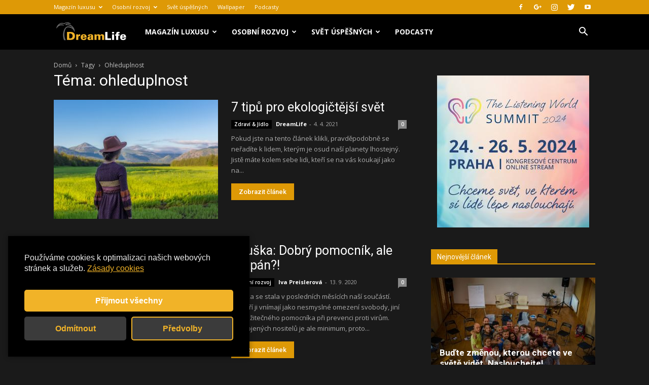

--- FILE ---
content_type: text/html; charset=utf-8
request_url: https://www.google.com/recaptcha/api2/aframe
body_size: 265
content:
<!DOCTYPE HTML><html><head><meta http-equiv="content-type" content="text/html; charset=UTF-8"></head><body><script nonce="PKK_8cmmvcrznChU1118ig">/** Anti-fraud and anti-abuse applications only. See google.com/recaptcha */ try{var clients={'sodar':'https://pagead2.googlesyndication.com/pagead/sodar?'};window.addEventListener("message",function(a){try{if(a.source===window.parent){var b=JSON.parse(a.data);var c=clients[b['id']];if(c){var d=document.createElement('img');d.src=c+b['params']+'&rc='+(localStorage.getItem("rc::a")?sessionStorage.getItem("rc::b"):"");window.document.body.appendChild(d);sessionStorage.setItem("rc::e",parseInt(sessionStorage.getItem("rc::e")||0)+1);localStorage.setItem("rc::h",'1768353455114');}}}catch(b){}});window.parent.postMessage("_grecaptcha_ready", "*");}catch(b){}</script></body></html>

--- FILE ---
content_type: text/css
request_url: https://dreamlife.cz/wbc_apps/wbc_cookies/cookiesZasady.css
body_size: 1140
content:
.cookiesZasady .cat_table{
    width: 100%;
}
.cookiesZasady .cat_row{
    margin: 2px 0;
    padding: 16px;
    border-radius: 2px;
    border: 1px solid rgba(0, 0, 0, 0.08);
    display: flex;
    font-size: 14px;
    width:100%;
    box-sizing: border-box;
}
.cookiesZasady .cat_row.table-heads{
    background-color: transparent;
    box-shadow: none;
}
.cookiesZasady .cat_row.table-heads span {
    font-size: 18px;
    background: transparent;
    font-weight: 600;
}
.cookiesZasady .cat_row span{
    padding-right: 16px;
    word-break: break-word;
}
.cookiesZasady .cat_row span:last-child{
    padding-right: 0;
}
.cookiesZasady .cookie_name{
    width: 15%;
}
.cookiesZasady .cookie_domain{
    width: 15%;
}
.cookiesZasady .cookie_type{
    width: 15%;
}
.cookiesZasady .cookie_desc{
    width: 40%;
}
.cookiesZasady .cookie_expire{
    width: 15%;
}
@media(max-width: 767px){
    .cookiesZasady .cat_row.table-heads {
        display: none;
    }
    .cookiesZasady .cat_row{
        display: block;
    }
    .cookiesZasady .cat_row span {
        padding-right: 0;
        word-break: break-word;
        width: 100%!important;
        display: block;
        margin-bottom: 10px;
    }
    .cookiesZasady .cat_row span:before{
        content:attr(data-title) ": ";
        font-weight: 600;
    }
}
iframe[src=""]{
    display:none;
}
.youtubeCookiesInfo::before{
    content:"";
    background-image: url("data:image/svg+xml,%3C%3Fxml version='1.0' encoding='utf-8'%3F%3E%3C!-- Generator: Adobe Illustrator 16.2.1, SVG Export Plug-In . SVG Version: 6.00 Build 0) --%3E%3C!DOCTYPE svg PUBLIC '-//W3C//DTD SVG 1.1//EN' 'http://www.w3.org/Graphics/SVG/1.1/DTD/svg11.dtd'%3E%3Csvg version='1.1' id='Layer_1' xmlns='http://www.w3.org/2000/svg' xmlns:xlink='http://www.w3.org/1999/xlink' x='0px' y='0px' width='512px' height='512px' viewBox='0 0 512 512' style='enable-background:new 0 0 512 512;' xml:space='preserve'%3E%3Cg%3E%3Cpath d='M508.6,148.8c0-45-33.1-81.2-74-81.2C379.2,65,322.7,64,265,64c-3,0-6,0-9,0s-6,0-9,0c-57.6,0-114.2,1-169.6,3.6 c-40.8,0-73.9,36.4-73.9,81.4C1,184.6-0.1,220.2,0,255.8C-0.1,291.4,1,327,3.4,362.7c0,45,33.1,81.5,73.9,81.5 c58.2,2.7,117.9,3.9,178.6,3.8c60.8,0.2,120.3-1,178.6-3.8c40.9,0,74-36.5,74-81.5c2.4-35.7,3.5-71.3,3.4-107 C512.1,220.1,511,184.5,508.6,148.8z M207,353.9V157.4l145,98.2L207,353.9z'/%3E%3C/g%3E%3C/svg%3E%0A");
    display: block;
    background-size:cover;
    background-repeat:no-repeat;
    background-position:center;
    text-align: center;
    width:50px;
    height:50px;
    margin: auto;
}
.youtubeCookiesInfo{
    text-align: center;
    background-color: rgba(0, 0, 0, 0.08);
    color: black;
    padding: 10px;
    margin: 5px 0;
}